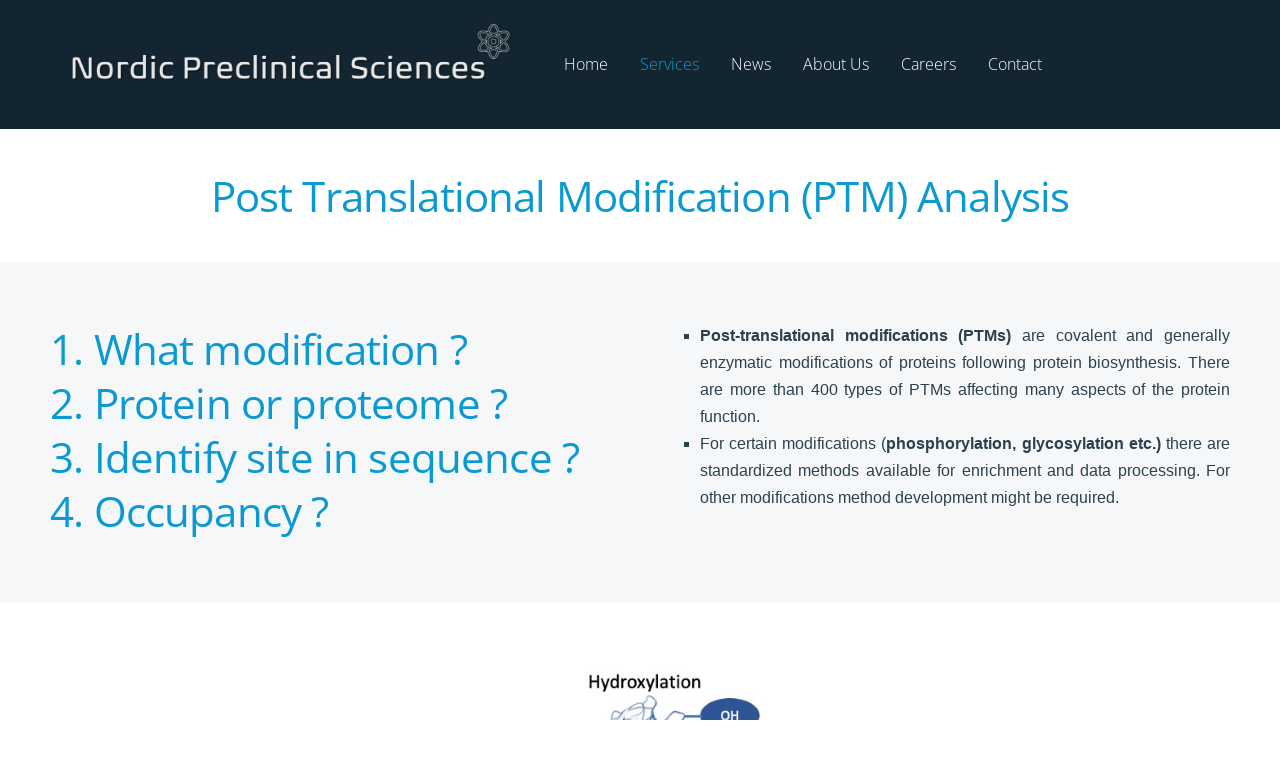

--- FILE ---
content_type: text/html; charset=UTF-8
request_url: https://www.npsciences.com/services/proteomics-analysis/ptms/
body_size: 3971
content:
<!doctype html>

<html lang="en">

    <head>

        <title>Nordic Preclinical Sciences - PTMs</title>


    <link rel="canonical" href="https://www.npsciences.com/services/proteomics-analysis/ptms/">




        <meta charset="utf-8" />
        <meta name="viewport" content="width=device-width,initial-scale=1.0,maximum-scale=1.0" />

        <link href="https://dss4hwpyv4qfp.cloudfront.net/designs/_shared/fonts/?family=Open+Sans:300,regular,italic,700&subset=latin,latin-ext,cyrillic" rel="stylesheet" type="text/css" />
        <link rel="stylesheet" href="https://dss4hwpyv4qfp.cloudfront.net/designs/_shared/css/layout-shared.css?v=2.568" type="text/css" />
        <link rel="stylesheet" href="https://dss4hwpyv4qfp.cloudfront.net/designs/_shared/css/legacy-v1.css?v=2.568" type="text/css" />
        <link rel="stylesheet" href="https://dss4hwpyv4qfp.cloudfront.net/designs/ocean/css/layout.css?v=2.568" type="text/css" />
        <link rel="stylesheet" href="https://dss4hwpyv4qfp.cloudfront.net/designs/ocean/css/editable.css?v=2.568" type="text/css" />

        <!--[if lt IE 9]>
            <link rel="stylesheet" type="text/css" media="all" href="https://dss4hwpyv4qfp.cloudfront.net/designs/ocean/css/menunormal.css"/>
        <![endif]-->

        <link href="/favicon.png?1" rel="shortcut icon">
<link href="/favicon.png?1" rel="apple-touch-icon">        
            <link rel="stylesheet" href="https://dss4hwpyv4qfp.cloudfront.net/libs/js/fancybox3/jquery.fancybox.min.css?v=2.568" type="text/css" />
                <script src="https://dss4hwpyv4qfp.cloudfront.net/libs/js/jquery/2.2.4/jquery.min.js" ></script>
            <script src="https://dss4hwpyv4qfp.cloudfront.net/libs/js/fancybox3/jquery.fancybox.min.js?v=2.568" defer></script>
            <script src="https://dss4hwpyv4qfp.cloudfront.net/libs/js/bannerplay/jquery.bannerplay.js?v=2.568" defer></script>
            <script src="https://dss4hwpyv4qfp.cloudfront.net/libs/js/responsivevideos/jquery.responsivevideos.js?v=2.568" defer></script>
            <script src="https://dss4hwpyv4qfp.cloudfront.net/designs/_shared/js/bookings.js?v=2.568" defer></script>
            <script src="https://dss4hwpyv4qfp.cloudfront.net/designs/_shared/js/designfx.js?v=2.568" defer></script>
            <script src="https://dss4hwpyv4qfp.cloudfront.net/libs/js/mozlive.js?v=2.568" ></script>
                <link rel="alternate" href="https://www.npsciences.com/news/rss/" type="application/rss+xml" title="Nordic Preclinical Sciences - News" />
        <script>var FRONTEND_CDN = 'https://dss4hwpyv4qfp.cloudfront.net';</script>


    
    

    <script src="https://dss4hwpyv4qfp.cloudfront.net/m/localize/menu/en/?v=2.568" defer></script>
<script src="https://dss4hwpyv4qfp.cloudfront.net/m/localize/cart/en/?v=2.568" defer></script>
<script src="https://dss4hwpyv4qfp.cloudfront.net/libs/js/component/cart.js?v=2.568" defer></script>
<script src="https://dss4hwpyv4qfp.cloudfront.net/libs/js/component/filter.js?v=2.568" defer></script>

            <script>
                var mozPageMozApi = {"language":"en","page":"ptms"}
            </script>
            


<script>
    function isSmallTouchDevice() {
        return (('ontouchstart' in window) && (window.matchMedia("(max-width: 750px), (max-height: 500px)").matches));
    }
    if (isSmallTouchDevice()) {
        document.documentElement.classList.add('mobile-header');
    }
</script>



        <style class="customizer">
                                                                                                                                                                                                    #languages li.selected > a, #languages li > a:hover { color :  #25485f  }
                                                                                                                                                                                                                                                    #bigbar-overlay { background-color :  hsla(0, 0%, 0%, 0.12)  }
                                                                                                                            .bigbar-h1 .mz_wysiwyg, .bigbar-h2 .mz_wysiwyg { color :  #ffffff  }
                                                                                                                            .mz_editable h1, .mz_editable h1.moze-megatitle, .mz_editable h1 a { color :  #0a9ad1  }
                                                                                                                            .mz_editable h2, .sidebox h2 { color :  #000000  }
                                                                                                                                                                                        .section-bg-3 { background-color :  #001e89  }
                                                                                                                                                #bottom .mz_wysiwyg { color :  #222427  }
                                                                                                                                                                                                                                                                                                                                                                                        
        @media (forced-colors: active) {
            :root { --color-header :  Canvas  }
            :root { --color-title :  CanvasText  }
            :root { --color-menu-text :  LinkText  }
            :root { --color-menu-text-selected :  CanvasText  }
            :root { --color-menu-accent :  CanvasText  }
            :root { --color-submenu :  Canvas  }
            :root { --color-submenu-text :  LinkText  }
            :root { --color-submenu-text-selected :  CanvasText  }
            :root { --color-submenu-accent :  CanvasText  }
            :root { --color-link :  LinkText  }
            :root { --color-button :  ButtonFace  }
            :root { --color-button-text :  ButtonText  }
            :root { --color-button-hover :  ButtonFace  }
            :root { --color-button-text-hover :  ButtonText  }
            :root { --color-sidemenu-text :  LinkText  }
            :root { --color-sidemenu-text-hover :  CanvasText  }
            :root { --color-h1 :  CanvasText  }
            :root { --color-h2 :  CanvasText  }
            :root { --color-h3 :  CanvasText  }
            :root { --color-text :  CanvasText  }
            :root { --color-text-strong :  CanvasText  }
            :root { --color-price :  CanvasText  }
            :root { --color-text-highlight :  Canvas  }
            :root { --color-text-border :  CanvasText  }
            :root { --color-background :  Canvas  }
            :root { --color-section-bg-1 :  Canvas  }
            :root { --color-section-bg-2 :  Canvas  }
            :root { --color-section-bg-3 :  Canvas  }
            :root { --color-footer :  Canvas  }
            :root { --color-footer-text :  CanvasText  }
            :root { --color-footer-link :  LinkText  }
            :root { --color-footer-link-hover :  CanvasText  }
            :root { --color-text-1 :  CanvasText  }
            :root { --color-text-1-highlight :  Canvas  }
            :root { --color-text-1-button :  ButtonFace  }
            :root { --color-text-1-button-text :  ButtonText  }
        }

    </style>
    <style class="customizer-fonts">
                                                                                                                                                                                                                                                                                                                                                                                                                                                                                                                                                                                                                                                                                                                                                                                                                        </style>

    

    


        <script src="https://dss4hwpyv4qfp.cloudfront.net/designs/_shared/js/legacy-v1.js?v=2.568"></script>

    </head>

    <body class="header-menu-begin    footer-classic                                    " lang="en">

        
        <div id="wrap">
            <header id="top">
    <div id="header">
        <a id="skip-link" href="javascript:;" tabindex="1">Skip to main content</a>
        <div id="header-side">
            <div id="shopicons">
                                                <button class="menu-icon shopbar-account" style="display: none" href="javascript:;" title="My account" aria-label="My account" aria-haspopup="dialog"><svg xmlns="http://www.w3.org/2000/svg"></svg></button>
            </div>
            <div id="toolicons">

            </div>
            
                    </div>
        <div id="header-main">
            <div id="title">
                                    <a href="/"><div class="mz_component mz_wysiwyg mz_editable">    <div class="moze-wysiwyg-editor" >
                    <img src="https://site-985468.mozfiles.com/files/985468/medium/Logo-8.png" style="width: 468px;">
            </div>
</div></a>
                            </div>
                            <div id="toptext" style="display: none">
                    <div  class="mz_component mz_wysiwyg mz_editable">    <div class="moze-wysiwyg-editor" >
            </div>
</div>
                </div>
                                        <div  class="mz_component mz_menu" id="menu" aria-label="Main menu">
            <ul role="menu">
                <li role="none"><a href="/"  role="menuitem" >Home</a>
                                    </li>
                        <li class="selected" role="none"><a href="/services/"  role="menuitem" aria-haspopup="true" aria-current="true">Services</a>
                        <ul role="menu">
                <li role="none"><a href="/services/proteomics-laboratory/"  role="menuitem" >Proteomics Laboratory</a>
                                    </li>
                        <li role="none"><a href="/services/chemical-proteomics/"  role="menuitem" aria-haspopup="true">Chemical Proteomics- Target Finding &amp; MoA</a>
                        <ul role="menu">
                <li role="none"><a href="/services/chemical-proteomics/fitexp/"  role="menuitem" >FITExP</a>
                                    </li>
                        <li role="none"><a href="/services/chemical-proteomics/protargetminer/"  role="menuitem" >ProTargetMiner</a>
                                    </li>
                            </ul></li>
                                    <li class="selected" role="none"><a href="/services/proteomics-analysis/"  role="menuitem" aria-haspopup="true" aria-current="true">Proteomics Analysis- Mass Spectroscopy</a>
                        <ul role="menu">
                <li role="none"><a href="/services/proteomics-analysis/redox-proteomics/"  role="menuitem" >RedOx Proteomics</a>
                                    </li>
                        <li class="selected" role="none"><a href="/services/proteomics-analysis/ptms/"  role="menuitem"  aria-current="true">PTMs</a>
                                    </li>
                            </ul></li>
                                    <li role="none"><a href="/services/hdx-ms-protein-structural-analysis/"  role="menuitem" >HDX-MS: Protein Structural Analysis</a>
                                    </li>
                        <li role="none"><a href="/services/biomarkers/"  role="menuitem" aria-haspopup="true">Biomarkers</a>
                        <ul role="menu">
                <li role="none"><a href="/services/biomarkers/bio-plex/"  role="menuitem" >BIO-PLEX Cytokine and Chemokine Release</a>
                                    </li>
                        <li role="none"><a href="/services/biomarkers/msd/"  role="menuitem" >MSD Multiplex Assay</a>
                                    </li>
                            </ul></li>
                            </ul></li>
                                    <li role="none"><a href="/news/"  role="menuitem" >News</a>
                                    </li>
                        <li role="none"><a href="/about-us/"  role="menuitem" aria-haspopup="true">About Us</a>
                        <ul role="menu">
                <li role="none"><a href="/about-us/meet-our-team/"  role="menuitem" >Meet Our Team</a>
                                    </li>
                            </ul></li>
                                    <li role="none"><a href="/careers/"  role="menuitem" >Careers</a>
                                    </li>
                        <li role="none"><a href="/contact/"  role="menuitem" >Contact</a>
                                </li></ul>
            
</div>
                    </div>

        <button id="languages-opener" aria-label="Language selection" class="mobile-menu-opener clearbutton"><svg xmlns="http://www.w3.org/2000/svg"></svg></button>
        <button id="menu-opener" aria-label="Main menu" class="mobile-menu-opener clearbutton"><svg xmlns="http://www.w3.org/2000/svg"></svg></button>

    </div>
    </header>                                        

    
        
    <main class="mz_component mz_grid" data-cid="75437485" data-pid="9796037">


    
                                                                <div class="section section-customizable section-bg-none section-text-color-none section-height-s section-width-l"
     data-row-id="9036634"
     data-row-slice="text"
     data-row-slice-variant="text-1x1">

    <!-- slice-text -->

    <div class="container">

        <!-- Header -->

        
        <!-- Content -->

                                                        <div class="gridrow section-content" >
                                                                                    <div class="column-12-12" >
                                    <div  class="mz_component mz_wysiwyg mz_editable">    <div class="moze-wysiwyg-editor" >
                    <h1 class="moze-center">Post Translational Modification (PTM) Analysis</h1>
            </div>
</div>
                                </div>
                                                                                                                                                                                                                                    </div>
                                                                                                                        
        <!-- Footer -->

        
    </div>
</div>                                            <div class="section section-customizable section-bg-1 section-text-color-none section-height-s section-width-l"
     data-row-id="9036644"
     data-row-slice="text"
     data-row-slice-variant="text-1x2">

    <!-- slice-text -->

    <div class="container">

        <!-- Header -->

        
        <!-- Content -->

                                                        <div class="gridrow section-content" >
                                                                                    <div class="column-6-12" >
                                    <div  class="mz_component mz_wysiwyg mz_editable">    <div class="moze-wysiwyg-editor" >
                    <h2></h2>


<h1 style="direction: ltr; unicode-bidi: embed; word-break: normal;" class="moze-left"><span style="mso-special-format:&quot;numbullet3\,1&quot;">1.&nbsp;</span>What
modification ?<br><span style="mso-special-format:&quot;numbullet3\,1&quot;">2.&nbsp;</span>Protein
or proteome ?<br><span style="mso-special-format:&quot;numbullet3\,1&quot;">3.&nbsp;</span>Identify
site in sequence ?<br><span style="mso-special-format:&quot;numbullet3\,1&quot;">4.&nbsp;</span>Occupancy ?</h1>











<p></p>
            </div>
</div>
                                </div>
                                                                                                                <div class="column-6-12" >
                                    <div  class="mz_component mz_wysiwyg mz_editable">    <div class="moze-wysiwyg-editor" >
                    <h2></h2>


<div style="direction: ltr; unicode-bidi: embed; word-break: normal;" class="moze-justify"><ul><li><b>Post-translational
modifications (PTMs) </b>are
covalent and generally enzymatic modifications of proteins following protein
biosynthesis. There are more than 400 types of PTMs affecting many aspects of
the protein function.</li><li>For
certain modifications (<b>phosphorylation, glycosylation etc.) </b>there
are standardized methods available for enrichment and data processing. For
other modifications method development might be required.&nbsp;&nbsp; </li></ul></div>







<p></p>
            </div>
</div>
                                </div>
                                                                                                                                                                                </div>
                                                                                                                        
        <!-- Footer -->

        
    </div>
</div>                                            <div class="section section-customizable section-bg-none section-text-color-none section-height-s section-width-l"
     data-row-id="9036650"
     data-row-slice="text"
     data-row-slice-variant="text-1x2-title">

    <!-- slice-text -->

    <div class="container">

        <!-- Header -->

                    <div class="gridrow section-header" >
                <div class="column-12-12">
                    <div  class="mz_component mz_wysiwyg mz_editable">    <div class="moze-wysiwyg-editor" >
                    <h1 class="moze-center"><img src="https://site-985468.mozfiles.com/files/985468/PTMs.jpg" style="width: 868px;" class="moze-img-center"><br></h1>
            </div>
</div>
                </div>
            </div>
        
        <!-- Content -->

                                                        <div class="gridrow section-content" >
                                                                                    <div class="column-6-12" >
                                    <div  class="mz_component mz_wysiwyg mz_editable">    <div class="moze-wysiwyg-editor" >
                    <h1>Protein analysis:</h1><p>


</p><p style="direction: ltr; unicode-bidi: embed; word-break: normal;" class="moze-justify"><span class="moze-huge">Detailed
analysis can be made on a majority of different PTMs. </span><b><span class="moze-huge">Distribution
and occupancy</span></b><span class="moze-huge">
of different proteforms can
be generated. </span><b><span class="moze-huge">Site specificity </span></b><span class="moze-huge">etc.
can be identified.&nbsp;</span> </p>





<p></p>
            </div>
</div>
                                </div>
                                                                                                                <div class="column-6-12" >
                                    <div  class="mz_component mz_wysiwyg mz_editable">    <div class="moze-wysiwyg-editor" >
                    <h1>Proteome analysis:</h1><p class="moze-justify"><span class="moze-huge">Limited to specific PTMs with developed and standardized&nbsp; enrichment methods (phosphorylation, glycosylation etc). Specific PTM sites can be identified but information of protein occupancy is limited, but can somewhat be compared relatively between two different states etc.</span></p>
            </div>
</div>
                                </div>
                                                                                                                                                                                </div>
                                                                                                                        
        <!-- Footer -->

        
    </div>
</div>                                            <div class="section section-customizable section-bg-none section-text-color-none section-height-s section-width-l"
     data-row-id="9036671"
     data-row-slice="text"
     data-row-slice-variant="text-1x2-title">

    <!-- slice-text -->

    <div class="container">

        <!-- Header -->

                    <div class="gridrow section-header" >
                <div class="column-12-12">
                    <div  class="mz_component mz_wysiwyg mz_editable">    <div class="moze-wysiwyg-editor" >
                    <h1 class="moze-center">PTMs Analysis Types/Strategies</h1>
            </div>
</div>
                </div>
            </div>
        
        <!-- Content -->

                                                        <div class="gridrow section-content" >
                                                                                    <div class="column-6-12" >
                                    <div  class="mz_component mz_wysiwyg mz_editable">    <div class="moze-wysiwyg-editor" >
                    <h2><img src="https://site-985468.mozfiles.com/files/985468/medium/PTMs-Strategy_1.jpg"><br></h2>
            </div>
</div>
                                </div>
                                                                                                                <div class="column-6-12" >
                                    <div  class="mz_component mz_wysiwyg mz_editable">    <div class="moze-wysiwyg-editor" >
                    <h2><img src="https://site-985468.mozfiles.com/files/985468/medium/PTMs-Strategy_2.png"><br></h2>
            </div>
</div>
                                </div>
                                                                                                                                                                                </div>
                                                                                                                        
        <!-- Footer -->

        
    </div>
</div>            
    
    </main>

    
    


        </div>

            <footer id="bottom" class="mz_footer">
        
        <div id="footer">
            <div id="foottext">
                <div  class="mz_component mz_wysiwyg mz_editable">    <div class="moze-wysiwyg-editor" >
                    <b><a href="/contact/" target="_self">Address &amp; Contact:</a></b><div><b>Karolinska Science Park, Solna</b></div><div><b>Stockholm, Sweden</b></div><div><b>Phone: +46 (0) 739876437</b></div><div><b>Email: <a href="/cdn-cgi/l/email-protection" class="__cf_email__" data-cfemail="234a4d454c634d5350404a464d4046500d404c4e">[email&#160;protected]</a></b></div>
            </div>
</div>
            </div>
            <div id="social" >
                <div  class="mz_component mz_social">
                <a class="linkedin icon-linkedin" title="LinkedIn" href="https://www.linkedin.com/company/nordic-preclinical-sciences" target="_blank"></a>                
</div>
            </div>
        </div>
    </footer>

        
    


    <script data-cfasync="false" src="/cdn-cgi/scripts/5c5dd728/cloudflare-static/email-decode.min.js"></script><script>
        $(document).ready(function(){
            $(".mz_wysiwyg").responsiveVideos();
        });
    </script>




    <script defer src="https://static.cloudflareinsights.com/beacon.min.js/vcd15cbe7772f49c399c6a5babf22c1241717689176015" integrity="sha512-ZpsOmlRQV6y907TI0dKBHq9Md29nnaEIPlkf84rnaERnq6zvWvPUqr2ft8M1aS28oN72PdrCzSjY4U6VaAw1EQ==" data-cf-beacon='{"version":"2024.11.0","token":"734839c93ee64cf982d5dfeb4da77562","r":1,"server_timing":{"name":{"cfCacheStatus":true,"cfEdge":true,"cfExtPri":true,"cfL4":true,"cfOrigin":true,"cfSpeedBrain":true},"location_startswith":null}}' crossorigin="anonymous"></script>
</body>

</html>